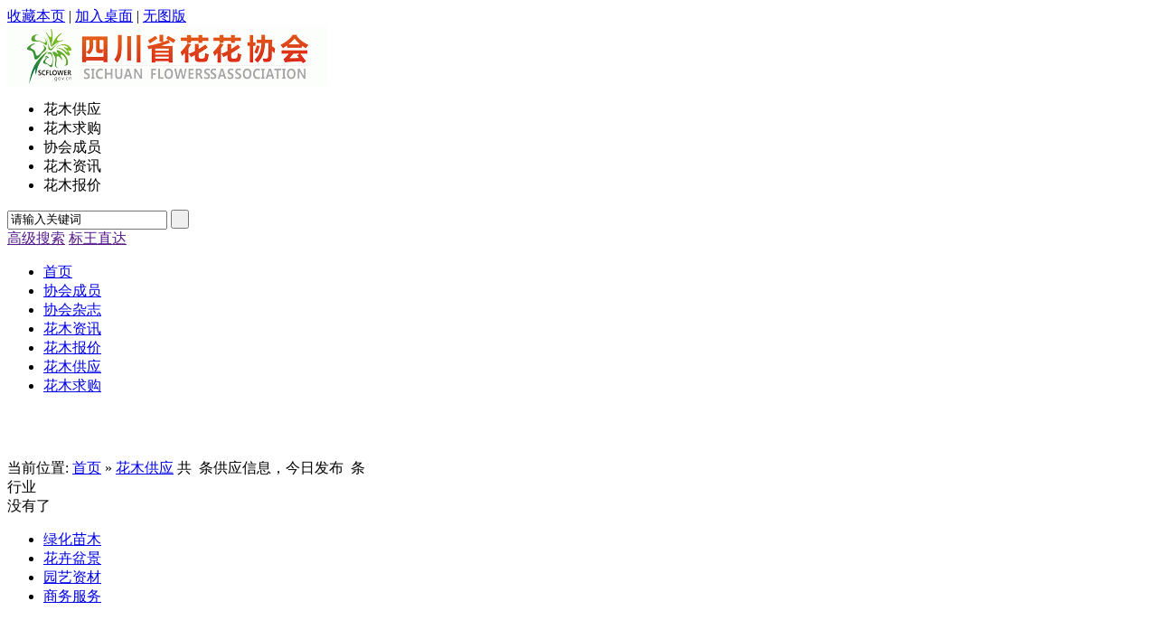

--- FILE ---
content_type: text/html;charset=UTF-8
request_url: http://www.ehm.cc/sell/
body_size: 63237
content:
<!DOCTYPE html PUBLIC "-//W3C//DTD XHTML 1.0 Transitional//EN" "http://www.w3.org/TR/xhtml1/DTD/xhtml1-transitional.dtd">
<html xmlns="http://www.w3.org/1999/xhtml">
<head>
<meta http-equiv="Content-Type" content="text/html;charset=UTF-8"/>
<title>花木供应_四川省花卉协会-E花木四川省花花协会</title>
<meta http-equiv="mobile-agent" content="format=xhtml; url=http://www.ehm.cc/mobile/sell/"> 
<meta http-equiv="mobile-agent" content="format=html5; url=http://www.ehm.cc/mobile/sell/">
<meta name="generator" content="www.scflower.gov.cn"/>
<link rel="shortcut icon" type="image/x-icon" href="http://www.ehm.cc/favicon.ico"/>
<link rel="bookmark" type="image/x-icon" href="http://www.ehm.cc/favicon.ico"/>
<link rel="canonical" href="http://www.ehm.cc/sell/"/>
<link rel="archives" title="四川省花卉协会-E花木四川省花花协会" href="http://www.ehm.cc/archiver/"/>
<link rel="stylesheet" type="text/css" href="http://www.ehm.cc/skin/xie/style.css"/>
<link rel="stylesheet" type="text/css" href="http://www.ehm.cc/skin/xie/sell.css"/><!--[if lte IE 6]>
<link rel="stylesheet" type="text/css" href="http://www.ehm.cc/skin/xie/ie6.css"/>
<![endif]-->
<script type="text/javascript">window.onerror=function(){return true;}</script><script type="text/javascript" src="http://www.ehm.cc/lang/zh-cn/lang.js"></script>
<script type="text/javascript" src="http://www.ehm.cc/file/script/config.js"></script>
<script type="text/javascript" src="http://www.ehm.cc/file/script/jquery.js"></script>
<script type="text/javascript" src="http://www.ehm.cc/file/script/common.js"></script>
<script type="text/javascript" src="http://www.ehm.cc/file/script/page.js"></script>
<script type="text/javascript" src="http://www.ehm.cc/file/script/qy.js"></script>
<script type="text/javascript">
var searchid = 5;
</script>
</head>
<body>
<div class="mm">
<div class="top">
<div class="top_div">
<div class="f_r" id="destoon_member"></div>
<div>
<script type="text/javascript">addFav('收藏本页');</script>
| <a href="http://www.ehm.cc/extend/shortcut.php" rel="nofollow">加入桌面</a>
 | <a href="http://www.ehm.cc/archiver/">无图版</a></div>
</div>
</div>
<div class="m head_s" id="destoon_space"></div>
<div class="m"><div id="search_tips" style="display:none;"></div></div>
<div class="m h_bg">
<div class="f_l logo"><a href="http://www.ehm.cc/"><img src="http://www.ehm.cc/file/upload/201902/12/19-29-24-92-1.gif" alt="四川省花卉协会-E花木四川省花花协会"/></a></div>
<script type="text/javascript">var searchid = 5;</script>
<div class="f_r">
<div class="ssw">
<form id="destoon_search" action="http://www.ehm.cc/sell/search.php" onsubmit="return Dsearch(1);">
<input type="hidden" name="moduleid" value="5" id="destoon_moduleid"/>
<input type="hidden" name="spread" value="0" id="destoon_spread"/>
<div class="f_l head_search">
<ul id="search_module">
<li class="head_search_on" onclick="qymbModule(5, this);"><span>花木供应</span></li><li onclick="qymbModule(6, this);"><span>花木求购</span></li><li onclick="qymbModule(4, this);"><span>协会成员</span></li><li onclick="qymbModule(21, this);"><span>花木资讯</span></li><li onclick="qymbModule(22, this);"><span>花木报价</span></li></ul>
<div>
<input name="kw" id="destoon_kw" type="text" class="search_i" value="请输入关键词" onfocus="if(this.value=='请输入关键词') this.value='';" onkeyup="STip(this.value);" autocomplete="off"/>
<input type="submit" value=" " class="search_s"/>
</div>
</div>
</form>
<div class="f_l head_search_adv">
<a href="" onclick="Dsearch_adv();return false;" class="head_search_adv_1">高级搜索</a>
<a href="" onclick="Dsearch_top();return false;" class="head_search_adv_2">标王直达</a>
</div>
</div>
</div>
</div>
<div class="a_w">
<div class="menu_b">
<div class="menu">
<ul><li><a href="http://www.ehm.cc/"><span>首页</span></a></li><li><a href="http://www.ehm.cc/company/"><span>协会成员</span></a></li><li><a href="http://www.ehm.cc/photo/"><span>协会杂志</span></a></li><li><a href="http://www.ehm.cc/news/"><span>花木资讯</span></a></li><li><a href="http://www.ehm.cc/invest/"><span>花木报价</span></a></li><li class="menuon"><a href="http://www.ehm.cc/sell/"><span>花木供应</span></a></li><li><a href="http://www.ehm.cc/buy/"><span>花木求购</span></a></li></ul>
</div>
</div>
</div>
<div class="m b10">&nbsp;</div>
<div class="m"></DIV>
<div class="m b10">&nbsp;</div>
<div class="m"></DIV>
<div class="m b10">&nbsp;</div><div class="m">
<div class="m_l_1 f_l">
<div class="qy_orange">
<div class="f_l qy_red_bg">
<div class="qy_pos"><span class="f_l">当前位置: <a href="http://www.ehm.cc/">首页</a>
&raquo; <a href="http://www.ehm.cc/sell/">花木供应</a>
</span><span class="f_r">共&nbsp;<b></b>&nbsp;条供应信息，今日发布&nbsp;<b></b>&nbsp;条</span></div>
<div class="qy_category w760">
<div class="qy_hy">行业</div>
<div class="qy_c_m" onClick="return dh('moreshow')" id="hy_more">没有了</div>
<ul>
<li><a href="http://www.ehm.cc/sell/list.php?catid=1">绿化苗木</a></li>
<li><a href="http://www.ehm.cc/sell/list.php?catid=20">花卉盆景</a></li>
<li><a href="http://www.ehm.cc/sell/list.php?catid=21">园艺资材</a></li>
<li><a href="http://www.ehm.cc/sell/list.php?catid=22">商务服务</a></li>
</ul>
</div>
</div>
</div>
<div class="b10">&nbsp;</div>
<div class="qy_navtab">
<ul><li class="qy_tabon"><a href="http://www.ehm.cc/sell/"><span>全部</span></a></li><li><a href="javascript:Go('http://www.ehm.cc/sell/index.php?typeid=0&catid=0');"><span>供应</span></a></li><li><a href="javascript:Go('http://www.ehm.cc/sell/index.php?typeid=1&catid=0');"><span>提供服务</span></a></li></ul>
</div>
<div class="left_box">
<form method="post">
<div class="sell_tip" id="sell_tip" style="display:none;" title="双击关闭" ondblclick="Dh(this.id);">
<div>
<p>您可以</p>
<input type="submit" value="对比选中" onclick="this.form.action='http://www.ehm.cc/sell/compare.php';" class="btn_1" onmouseover="this.className='btn_2'" onmouseout="this.className='btn_1'"/> 或 
<input type="submit" value="批量询价" onclick="this.form.action='http://www.ehm.cc/sell/inquiry.php';" class="btn_1" onmouseover="this.className='btn_2'" onmouseout="this.className='btn_1'"/>
</div>
</div>
<div class="img_tip" id="img_tip" style="display:none;">&nbsp;</div>
<div class="tool">
<table>
<tr height="30">
<td width="25" align="center" title="全选/反选">&nbsp;<input type="checkbox" onclick="checkall(this.form);"/></td>
<td>
<input type="submit" value="对比选中" onclick="this.form.action='http://www.ehm.cc/sell/compare.php';" class="btn_1" onmouseover="this.className='btn_2'" onmouseout="this.className='btn_1'"/>&nbsp;
<input type="submit" value="批量询价" onclick="this.form.action='http://www.ehm.cc/sell/inquiry.php';" class="btn_1" onmouseover="this.className='btn_2'" onmouseout="this.className='btn_1'"/>
</td>
<td align="right">
<script type="text/javascript">var sh = 'http://www.ehm.cc/sell/search.php?catid=0&typeid=99';</script>
<input type="checkbox" onclick="Go(sh+'&price=1');"/>标价&nbsp;
<input type="checkbox" onclick="Go(sh+'&thumb=1');"/>图片&nbsp;
<input type="checkbox" onclick="Go(sh+'&vip=1');"/>协会&nbsp;
<select onchange="Go(sh+'&day='+this.value)">
<option value="0">更新时间</option>
<option value="1">1天内</option>
<option value="3">3天内</option>
<option value="7">7天内</option>
<option value="15">15天内</option>
<option value="30">30天内</option>
</select>&nbsp;
<select onchange="Go(sh+'&order='+this.value)">
<option value="0">显示顺序</option>
<option value="2">价格由高到低</option>
<option value="3">价格由低到高</option>
<option value="4">协会级别由高到低</option>
<option value="5">协会级别由低到高</option>
<option value="6">供货量由高到低</option>
<option value="7">供货量由低到高</option>
<option value="8">起订量由高到低</option>
<option value="9">起订量由低到高</option>
</select>&nbsp;
<img src="http://www.ehm.cc/skin/xie/image/list_txt.gif" width="16" height="16" alt="文字列表" align="absmiddle" class="c_p" onclick="Go(sh+'&list=2');"/>&nbsp;
<img src="http://www.ehm.cc/skin/xie/image/list_img.gif" width="16" height="16" alt="图片列表" align="absmiddle" class="c_p" onclick="Go(sh+'&list=1');"/>&nbsp;
<img src="http://www.ehm.cc/skin/xie/image/list_mix_on.gif" width="16" height="16" alt="图文列表" align="absmiddle" class="c_p" onclick="Go(sh+'&list=0');"/>&nbsp;
</td>
</tr>
</table>
</div>
<div class="list" id="item_10962">
<table>
<tr align="center">
<td width="25">&nbsp;<input type="checkbox" id="check_10962" name="itemid[]" value="10962" onclick="sell_tip(this, 10962);"/> </td>
<td width="90"><div><a href="http://www.ehm.cc/sell/show.php?itemid=10962" target="_blank"><img src="http://www.ehm.cc/skin/xie/image/nopic.gif" width="80" height="80" alt="成都花叶常春藤双色杯现货" onmouseover="img_tip(this, this.src);" onmouseout="img_tip(this, '');"/></a></div></td>
<td width="10"> </td>
<td align="left">
<ul>
<li><a href="http://www.ehm.cc/sell/show.php?itemid=10962" target="_blank"><strong class="px14">成都花叶常春藤双色杯现货</strong></a></li>
<li class="f_gray"></li>
<li><span class="f_r px11">2025-09-11 18:35&nbsp;&nbsp;</span>[四川成都市]</li>
<li>
<span class="f_r f_gray">
<a href="http://www.ehm.cc/member/chat.php?touser=aimaite&mid=5&itemid=10962" target="_blank" rel="nofollow"><img src="http://www.ehm.cc/api/online.png.php?username=aimaite&mid=5&itemid=10962&style=0" title="点击交谈/留言" alt="" align="absmiddle" onerror="this.src=DTPath+'file/image/web-off.gif';"/></a>&nbsp;<a href="http://wpa.qq.com/msgrd?v=3&uin=564619402&site=qq&menu=yes" target="_blank" rel="nofollow"><img src="http://wpa.qq.com/pa?p=1:564619402:4" title="点击QQ交谈/留言" alt="" align="absmiddle" onerror="this.src=DTPath+'file/image/qq-off.gif';" onload="if(this.width==77){this.src=DTPath+'file/image/qq-off.gif';}else if(this.width==23){this.src=DTPath+'file/image/qq.gif';}"/></a>&nbsp;</span>
<img src="http://www.ehm.cc/skin/xie/image/vip_7.gif" alt="协会" title="协会:7级" align="absmiddle"/> <a href="http://www.ehm.cc/index.php?homepage=aimaite" target="_blank">成都艾迈特园林绿化工程有限公司</a>&nbsp;
<span class="f_gray">
<span class="f_green">[已核实]</span></span>
</li>
</ul>
</td>
<td width="10"> </td>
<td width="100"> 
<span class="f_gray">面议</span><br/>
<img src="http://www.ehm.cc/skin/xie/image/inquiry.gif" alt="询价" class="iq_btn" onclick="Go('http://www.ehm.cc/sell/inquiry.php?itemid=10962');"/>
</td>
</tr>
</table>
</div>
<div class="list" id="item_10959">
<table>
<tr align="center">
<td width="25">&nbsp;<input type="checkbox" id="check_10959" name="itemid[]" value="10959" onclick="sell_tip(this, 10959);"/> </td>
<td width="90"><div><a href="http://www.ehm.cc/sell/show.php?itemid=10959" target="_blank"><img src="http://www.ehm.cc/skin/xie/image/nopic.gif" width="80" height="80" alt="紫色三角梅" onmouseover="img_tip(this, this.src);" onmouseout="img_tip(this, '');"/></a></div></td>
<td width="10"> </td>
<td align="left">
<ul>
<li><a href="http://www.ehm.cc/sell/show.php?itemid=10959" target="_blank"><strong class="px14">紫色三角梅</strong></a></li>
<li class="f_gray"></li>
<li><span class="f_r px11">2025-09-11 18:35&nbsp;&nbsp;</span>[四川成都市]</li>
<li>
<span class="f_r f_gray">
<a href="http://www.ehm.cc/member/chat.php?touser=aimaite&mid=5&itemid=10959" target="_blank" rel="nofollow"><img src="http://www.ehm.cc/api/online.png.php?username=aimaite&mid=5&itemid=10959&style=0" title="点击交谈/留言" alt="" align="absmiddle" onerror="this.src=DTPath+'file/image/web-off.gif';"/></a>&nbsp;<a href="http://wpa.qq.com/msgrd?v=3&uin=564619402&site=qq&menu=yes" target="_blank" rel="nofollow"><img src="http://wpa.qq.com/pa?p=1:564619402:4" title="点击QQ交谈/留言" alt="" align="absmiddle" onerror="this.src=DTPath+'file/image/qq-off.gif';" onload="if(this.width==77){this.src=DTPath+'file/image/qq-off.gif';}else if(this.width==23){this.src=DTPath+'file/image/qq.gif';}"/></a>&nbsp;</span>
<img src="http://www.ehm.cc/skin/xie/image/vip_7.gif" alt="协会" title="协会:7级" align="absmiddle"/> <a href="http://www.ehm.cc/index.php?homepage=aimaite" target="_blank">成都艾迈特园林绿化工程有限公司</a>&nbsp;
<span class="f_gray">
<span class="f_green">[已核实]</span></span>
</li>
</ul>
</td>
<td width="10"> </td>
<td width="100"> 
<span class="f_gray">面议</span><br/>
<img src="http://www.ehm.cc/skin/xie/image/inquiry.gif" alt="询价" class="iq_btn" onclick="Go('http://www.ehm.cc/sell/inquiry.php?itemid=10959');"/>
</td>
</tr>
</table>
</div>
<div class="list" id="item_10960">
<table>
<tr align="center">
<td width="25">&nbsp;<input type="checkbox" id="check_10960" name="itemid[]" value="10960" onclick="sell_tip(this, 10960);"/> </td>
<td width="90"><div><a href="http://www.ehm.cc/sell/show.php?itemid=10960" target="_blank"><img src="http://www.ehm.cc/skin/xie/image/nopic.gif" width="80" height="80" alt="三角梅藤条（红花藤条、紫花藤条）" onmouseover="img_tip(this, this.src);" onmouseout="img_tip(this, '');"/></a></div></td>
<td width="10"> </td>
<td align="left">
<ul>
<li><a href="http://www.ehm.cc/sell/show.php?itemid=10960" target="_blank"><strong class="px14">三角梅藤条（红花藤条、紫花藤条）</strong></a></li>
<li class="f_gray"></li>
<li><span class="f_r px11">2025-09-11 18:35&nbsp;&nbsp;</span>[四川成都市]</li>
<li>
<span class="f_r f_gray">
<a href="http://www.ehm.cc/member/chat.php?touser=aimaite&mid=5&itemid=10960" target="_blank" rel="nofollow"><img src="http://www.ehm.cc/api/online.png.php?username=aimaite&mid=5&itemid=10960&style=0" title="点击交谈/留言" alt="" align="absmiddle" onerror="this.src=DTPath+'file/image/web-off.gif';"/></a>&nbsp;<a href="http://wpa.qq.com/msgrd?v=3&uin=564619402&site=qq&menu=yes" target="_blank" rel="nofollow"><img src="http://wpa.qq.com/pa?p=1:564619402:4" title="点击QQ交谈/留言" alt="" align="absmiddle" onerror="this.src=DTPath+'file/image/qq-off.gif';" onload="if(this.width==77){this.src=DTPath+'file/image/qq-off.gif';}else if(this.width==23){this.src=DTPath+'file/image/qq.gif';}"/></a>&nbsp;</span>
<img src="http://www.ehm.cc/skin/xie/image/vip_7.gif" alt="协会" title="协会:7级" align="absmiddle"/> <a href="http://www.ehm.cc/index.php?homepage=aimaite" target="_blank">成都艾迈特园林绿化工程有限公司</a>&nbsp;
<span class="f_gray">
<span class="f_green">[已核实]</span></span>
</li>
</ul>
</td>
<td width="10"> </td>
<td width="100"> 
<span class="f_gray">面议</span><br/>
<img src="http://www.ehm.cc/skin/xie/image/inquiry.gif" alt="询价" class="iq_btn" onclick="Go('http://www.ehm.cc/sell/inquiry.php?itemid=10960');"/>
</td>
</tr>
</table>
</div>
<div class="list" id="item_10961">
<table>
<tr align="center">
<td width="25">&nbsp;<input type="checkbox" id="check_10961" name="itemid[]" value="10961" onclick="sell_tip(this, 10961);"/> </td>
<td width="90"><div><a href="http://www.ehm.cc/sell/show.php?itemid=10961" target="_blank"><img src="http://www.ehm.cc/skin/xie/image/nopic.gif" width="80" height="80" alt="四川泸县梅氏花木—蓝花楹、熟货蓝花楹、四川蓝花楹" onmouseover="img_tip(this, this.src);" onmouseout="img_tip(this, '');"/></a></div></td>
<td width="10"> </td>
<td align="left">
<ul>
<li><a href="http://www.ehm.cc/sell/show.php?itemid=10961" target="_blank"><strong class="px14">四川泸县梅氏花木—蓝花楹、熟货蓝花楹、四川蓝花楹</strong></a></li>
<li class="f_gray"></li>
<li><span class="f_r px11">2025-09-11 18:35&nbsp;&nbsp;</span>[四川成都市]</li>
<li>
<span class="f_r f_gray">
<a href="http://www.ehm.cc/member/chat.php?touser=aimaite&mid=5&itemid=10961" target="_blank" rel="nofollow"><img src="http://www.ehm.cc/api/online.png.php?username=aimaite&mid=5&itemid=10961&style=0" title="点击交谈/留言" alt="" align="absmiddle" onerror="this.src=DTPath+'file/image/web-off.gif';"/></a>&nbsp;<a href="http://wpa.qq.com/msgrd?v=3&uin=564619402&site=qq&menu=yes" target="_blank" rel="nofollow"><img src="http://wpa.qq.com/pa?p=1:564619402:4" title="点击QQ交谈/留言" alt="" align="absmiddle" onerror="this.src=DTPath+'file/image/qq-off.gif';" onload="if(this.width==77){this.src=DTPath+'file/image/qq-off.gif';}else if(this.width==23){this.src=DTPath+'file/image/qq.gif';}"/></a>&nbsp;</span>
<img src="http://www.ehm.cc/skin/xie/image/vip_7.gif" alt="协会" title="协会:7级" align="absmiddle"/> <a href="http://www.ehm.cc/index.php?homepage=aimaite" target="_blank">成都艾迈特园林绿化工程有限公司</a>&nbsp;
<span class="f_gray">
<span class="f_green">[已核实]</span></span>
</li>
</ul>
</td>
<td width="10"> </td>
<td width="100"> 
<span class="f_gray">面议</span><br/>
<img src="http://www.ehm.cc/skin/xie/image/inquiry.gif" alt="询价" class="iq_btn" onclick="Go('http://www.ehm.cc/sell/inquiry.php?itemid=10961');"/>
</td>
</tr>
</table>
</div>
<div class="list" id="item_10956">
<table>
<tr align="center">
<td width="25">&nbsp;<input type="checkbox" id="check_10956" name="itemid[]" value="10956" onclick="sell_tip(this, 10956);"/> </td>
<td width="90"><div><a href="http://www.ehm.cc/sell/show.php?itemid=10956" target="_blank"><img src="http://www.ehm.cc/skin/xie/image/nopic.gif" width="80" height="80" alt="紫荆巴杆红  巴杆红紫荆丛生笼子，单杆条子" onmouseover="img_tip(this, this.src);" onmouseout="img_tip(this, '');"/></a></div></td>
<td width="10"> </td>
<td align="left">
<ul>
<li><a href="http://www.ehm.cc/sell/show.php?itemid=10956" target="_blank"><strong class="px14">紫荆巴杆红  巴杆红紫荆丛生笼子，单杆条子</strong></a></li>
<li class="f_gray"></li>
<li><span class="f_r px11">2025-09-11 18:35&nbsp;&nbsp;</span>[四川成都市]</li>
<li>
<span class="f_r f_gray">
<a href="http://www.ehm.cc/member/chat.php?touser=aimaite&mid=5&itemid=10956" target="_blank" rel="nofollow"><img src="http://www.ehm.cc/api/online.png.php?username=aimaite&mid=5&itemid=10956&style=0" title="点击交谈/留言" alt="" align="absmiddle" onerror="this.src=DTPath+'file/image/web-off.gif';"/></a>&nbsp;<a href="http://wpa.qq.com/msgrd?v=3&uin=564619402&site=qq&menu=yes" target="_blank" rel="nofollow"><img src="http://wpa.qq.com/pa?p=1:564619402:4" title="点击QQ交谈/留言" alt="" align="absmiddle" onerror="this.src=DTPath+'file/image/qq-off.gif';" onload="if(this.width==77){this.src=DTPath+'file/image/qq-off.gif';}else if(this.width==23){this.src=DTPath+'file/image/qq.gif';}"/></a>&nbsp;</span>
<img src="http://www.ehm.cc/skin/xie/image/vip_7.gif" alt="协会" title="协会:7级" align="absmiddle"/> <a href="http://www.ehm.cc/index.php?homepage=aimaite" target="_blank">成都艾迈特园林绿化工程有限公司</a>&nbsp;
<span class="f_gray">
<span class="f_green">[已核实]</span></span>
</li>
</ul>
</td>
<td width="10"> </td>
<td width="100"> 
<span class="f_gray">面议</span><br/>
<img src="http://www.ehm.cc/skin/xie/image/inquiry.gif" alt="询价" class="iq_btn" onclick="Go('http://www.ehm.cc/sell/inquiry.php?itemid=10956');"/>
</td>
</tr>
</table>
</div>
<div class="list" id="item_10957">
<table>
<tr align="center">
<td width="25">&nbsp;<input type="checkbox" id="check_10957" name="itemid[]" value="10957" onclick="sell_tip(this, 10957);"/> </td>
<td width="90"><div><a href="http://www.ehm.cc/sell/show.php?itemid=10957" target="_blank"><img src="http://www.ehm.cc/skin/xie/image/nopic.gif" width="80" height="80" alt="大花绣球无尽夏双色杯自产自销基地" onmouseover="img_tip(this, this.src);" onmouseout="img_tip(this, '');"/></a></div></td>
<td width="10"> </td>
<td align="left">
<ul>
<li><a href="http://www.ehm.cc/sell/show.php?itemid=10957" target="_blank"><strong class="px14">大花绣球无尽夏双色杯自产自销基地</strong></a></li>
<li class="f_gray"></li>
<li><span class="f_r px11">2025-09-11 18:35&nbsp;&nbsp;</span>[四川成都市]</li>
<li>
<span class="f_r f_gray">
<a href="http://www.ehm.cc/member/chat.php?touser=aimaite&mid=5&itemid=10957" target="_blank" rel="nofollow"><img src="http://www.ehm.cc/api/online.png.php?username=aimaite&mid=5&itemid=10957&style=0" title="点击交谈/留言" alt="" align="absmiddle" onerror="this.src=DTPath+'file/image/web-off.gif';"/></a>&nbsp;<a href="http://wpa.qq.com/msgrd?v=3&uin=564619402&site=qq&menu=yes" target="_blank" rel="nofollow"><img src="http://wpa.qq.com/pa?p=1:564619402:4" title="点击QQ交谈/留言" alt="" align="absmiddle" onerror="this.src=DTPath+'file/image/qq-off.gif';" onload="if(this.width==77){this.src=DTPath+'file/image/qq-off.gif';}else if(this.width==23){this.src=DTPath+'file/image/qq.gif';}"/></a>&nbsp;</span>
<img src="http://www.ehm.cc/skin/xie/image/vip_7.gif" alt="协会" title="协会:7级" align="absmiddle"/> <a href="http://www.ehm.cc/index.php?homepage=aimaite" target="_blank">成都艾迈特园林绿化工程有限公司</a>&nbsp;
<span class="f_gray">
<span class="f_green">[已核实]</span></span>
</li>
</ul>
</td>
<td width="10"> </td>
<td width="100"> 
<span class="f_gray">面议</span><br/>
<img src="http://www.ehm.cc/skin/xie/image/inquiry.gif" alt="询价" class="iq_btn" onclick="Go('http://www.ehm.cc/sell/inquiry.php?itemid=10957');"/>
</td>
</tr>
</table>
</div>
<div class="list" id="item_10958">
<table>
<tr align="center">
<td width="25">&nbsp;<input type="checkbox" id="check_10958" name="itemid[]" value="10958" onclick="sell_tip(this, 10958);"/> </td>
<td width="90"><div><a href="http://www.ehm.cc/sell/show.php?itemid=10958" target="_blank"><img src="http://www.ehm.cc/skin/xie/image/nopic.gif" width="80" height="80" alt="出售高档景观大树:中东海枣" onmouseover="img_tip(this, this.src);" onmouseout="img_tip(this, '');"/></a></div></td>
<td width="10"> </td>
<td align="left">
<ul>
<li><a href="http://www.ehm.cc/sell/show.php?itemid=10958" target="_blank"><strong class="px14">出售高档景观大树:中东海枣</strong></a></li>
<li class="f_gray"></li>
<li><span class="f_r px11">2025-09-11 18:35&nbsp;&nbsp;</span>[四川成都市]</li>
<li>
<span class="f_r f_gray">
<a href="http://www.ehm.cc/member/chat.php?touser=aimaite&mid=5&itemid=10958" target="_blank" rel="nofollow"><img src="http://www.ehm.cc/api/online.png.php?username=aimaite&mid=5&itemid=10958&style=0" title="点击交谈/留言" alt="" align="absmiddle" onerror="this.src=DTPath+'file/image/web-off.gif';"/></a>&nbsp;<a href="http://wpa.qq.com/msgrd?v=3&uin=564619402&site=qq&menu=yes" target="_blank" rel="nofollow"><img src="http://wpa.qq.com/pa?p=1:564619402:4" title="点击QQ交谈/留言" alt="" align="absmiddle" onerror="this.src=DTPath+'file/image/qq-off.gif';" onload="if(this.width==77){this.src=DTPath+'file/image/qq-off.gif';}else if(this.width==23){this.src=DTPath+'file/image/qq.gif';}"/></a>&nbsp;</span>
<img src="http://www.ehm.cc/skin/xie/image/vip_7.gif" alt="协会" title="协会:7级" align="absmiddle"/> <a href="http://www.ehm.cc/index.php?homepage=aimaite" target="_blank">成都艾迈特园林绿化工程有限公司</a>&nbsp;
<span class="f_gray">
<span class="f_green">[已核实]</span></span>
</li>
</ul>
</td>
<td width="10"> </td>
<td width="100"> 
<span class="f_gray">面议</span><br/>
<img src="http://www.ehm.cc/skin/xie/image/inquiry.gif" alt="询价" class="iq_btn" onclick="Go('http://www.ehm.cc/sell/inquiry.php?itemid=10958');"/>
</td>
</tr>
</table>
</div>
<div class="list" id="item_10952">
<table>
<tr align="center">
<td width="25">&nbsp;<input type="checkbox" id="check_10952" name="itemid[]" value="10952" onclick="sell_tip(this, 10952);"/> </td>
<td width="90"><div><a href="http://www.ehm.cc/sell/show.php?itemid=10952" target="_blank"><img src="http://www.ehm.cc/skin/xie/image/nopic.gif" width="80" height="80" alt="成都八仙花基地 四川八仙花图片/成都八仙花基地 四川八仙花报价" onmouseover="img_tip(this, this.src);" onmouseout="img_tip(this, '');"/></a></div></td>
<td width="10"> </td>
<td align="left">
<ul>
<li><a href="http://www.ehm.cc/sell/show.php?itemid=10952" target="_blank"><strong class="px14">成都八仙花基地 四川八仙花图片/成都八仙花基地 四川八仙花报价</strong></a></li>
<li class="f_gray"></li>
<li><span class="f_r px11">2025-09-11 18:35&nbsp;&nbsp;</span>[四川成都市]</li>
<li>
<span class="f_r f_gray">
<a href="http://www.ehm.cc/member/chat.php?touser=aimaite&mid=5&itemid=10952" target="_blank" rel="nofollow"><img src="http://www.ehm.cc/api/online.png.php?username=aimaite&mid=5&itemid=10952&style=0" title="点击交谈/留言" alt="" align="absmiddle" onerror="this.src=DTPath+'file/image/web-off.gif';"/></a>&nbsp;<a href="http://wpa.qq.com/msgrd?v=3&uin=564619402&site=qq&menu=yes" target="_blank" rel="nofollow"><img src="http://wpa.qq.com/pa?p=1:564619402:4" title="点击QQ交谈/留言" alt="" align="absmiddle" onerror="this.src=DTPath+'file/image/qq-off.gif';" onload="if(this.width==77){this.src=DTPath+'file/image/qq-off.gif';}else if(this.width==23){this.src=DTPath+'file/image/qq.gif';}"/></a>&nbsp;</span>
<img src="http://www.ehm.cc/skin/xie/image/vip_7.gif" alt="协会" title="协会:7级" align="absmiddle"/> <a href="http://www.ehm.cc/index.php?homepage=aimaite" target="_blank">成都艾迈特园林绿化工程有限公司</a>&nbsp;
<span class="f_gray">
<span class="f_green">[已核实]</span></span>
</li>
</ul>
</td>
<td width="10"> </td>
<td width="100"> 
<span class="f_gray">面议</span><br/>
<img src="http://www.ehm.cc/skin/xie/image/inquiry.gif" alt="询价" class="iq_btn" onclick="Go('http://www.ehm.cc/sell/inquiry.php?itemid=10952');"/>
</td>
</tr>
</table>
</div>
<div class="list" id="item_10953">
<table>
<tr align="center">
<td width="25">&nbsp;<input type="checkbox" id="check_10953" name="itemid[]" value="10953" onclick="sell_tip(this, 10953);"/> </td>
<td width="90"><div><a href="http://www.ehm.cc/sell/show.php?itemid=10953" target="_blank"><img src="http://www.ehm.cc/skin/xie/image/nopic.gif" width="80" height="80" alt="乐山市 草坪基地 优质台湾草" onmouseover="img_tip(this, this.src);" onmouseout="img_tip(this, '');"/></a></div></td>
<td width="10"> </td>
<td align="left">
<ul>
<li><a href="http://www.ehm.cc/sell/show.php?itemid=10953" target="_blank"><strong class="px14">乐山市 草坪基地 优质台湾草</strong></a></li>
<li class="f_gray"></li>
<li><span class="f_r px11">2025-09-11 18:35&nbsp;&nbsp;</span>[四川成都市]</li>
<li>
<span class="f_r f_gray">
<a href="http://www.ehm.cc/member/chat.php?touser=aimaite&mid=5&itemid=10953" target="_blank" rel="nofollow"><img src="http://www.ehm.cc/api/online.png.php?username=aimaite&mid=5&itemid=10953&style=0" title="点击交谈/留言" alt="" align="absmiddle" onerror="this.src=DTPath+'file/image/web-off.gif';"/></a>&nbsp;<a href="http://wpa.qq.com/msgrd?v=3&uin=564619402&site=qq&menu=yes" target="_blank" rel="nofollow"><img src="http://wpa.qq.com/pa?p=1:564619402:4" title="点击QQ交谈/留言" alt="" align="absmiddle" onerror="this.src=DTPath+'file/image/qq-off.gif';" onload="if(this.width==77){this.src=DTPath+'file/image/qq-off.gif';}else if(this.width==23){this.src=DTPath+'file/image/qq.gif';}"/></a>&nbsp;</span>
<img src="http://www.ehm.cc/skin/xie/image/vip_7.gif" alt="协会" title="协会:7级" align="absmiddle"/> <a href="http://www.ehm.cc/index.php?homepage=aimaite" target="_blank">成都艾迈特园林绿化工程有限公司</a>&nbsp;
<span class="f_gray">
<span class="f_green">[已核实]</span></span>
</li>
</ul>
</td>
<td width="10"> </td>
<td width="100"> 
<span class="f_gray">面议</span><br/>
<img src="http://www.ehm.cc/skin/xie/image/inquiry.gif" alt="询价" class="iq_btn" onclick="Go('http://www.ehm.cc/sell/inquiry.php?itemid=10953');"/>
</td>
</tr>
</table>
</div>
<div class="list" id="item_10954">
<table>
<tr align="center">
<td width="25">&nbsp;<input type="checkbox" id="check_10954" name="itemid[]" value="10954" onclick="sell_tip(this, 10954);"/> </td>
<td width="90"><div><a href="http://www.ehm.cc/sell/show.php?itemid=10954" target="_blank"><img src="http://www.ehm.cc/skin/xie/image/nopic.gif" width="80" height="80" alt="丛生香樟树 独杆香樟树规格*基地直发" onmouseover="img_tip(this, this.src);" onmouseout="img_tip(this, '');"/></a></div></td>
<td width="10"> </td>
<td align="left">
<ul>
<li><a href="http://www.ehm.cc/sell/show.php?itemid=10954" target="_blank"><strong class="px14">丛生香樟树 独杆香樟树规格*基地直发</strong></a></li>
<li class="f_gray"></li>
<li><span class="f_r px11">2025-09-11 18:35&nbsp;&nbsp;</span>[四川成都市]</li>
<li>
<span class="f_r f_gray">
<a href="http://www.ehm.cc/member/chat.php?touser=aimaite&mid=5&itemid=10954" target="_blank" rel="nofollow"><img src="http://www.ehm.cc/api/online.png.php?username=aimaite&mid=5&itemid=10954&style=0" title="点击交谈/留言" alt="" align="absmiddle" onerror="this.src=DTPath+'file/image/web-off.gif';"/></a>&nbsp;<a href="http://wpa.qq.com/msgrd?v=3&uin=564619402&site=qq&menu=yes" target="_blank" rel="nofollow"><img src="http://wpa.qq.com/pa?p=1:564619402:4" title="点击QQ交谈/留言" alt="" align="absmiddle" onerror="this.src=DTPath+'file/image/qq-off.gif';" onload="if(this.width==77){this.src=DTPath+'file/image/qq-off.gif';}else if(this.width==23){this.src=DTPath+'file/image/qq.gif';}"/></a>&nbsp;</span>
<img src="http://www.ehm.cc/skin/xie/image/vip_7.gif" alt="协会" title="协会:7级" align="absmiddle"/> <a href="http://www.ehm.cc/index.php?homepage=aimaite" target="_blank">成都艾迈特园林绿化工程有限公司</a>&nbsp;
<span class="f_gray">
<span class="f_green">[已核实]</span></span>
</li>
</ul>
</td>
<td width="10"> </td>
<td width="100"> 
<span class="f_gray">面议</span><br/>
<img src="http://www.ehm.cc/skin/xie/image/inquiry.gif" alt="询价" class="iq_btn" onclick="Go('http://www.ehm.cc/sell/inquiry.php?itemid=10954');"/>
</td>
</tr>
</table>
</div>
<div class="list" id="item_10955">
<table>
<tr align="center">
<td width="25">&nbsp;<input type="checkbox" id="check_10955" name="itemid[]" value="10955" onclick="sell_tip(this, 10955);"/> </td>
<td width="90"><div><a href="http://www.ehm.cc/sell/show.php?itemid=10955" target="_blank"><img src="http://www.ehm.cc/skin/xie/image/nopic.gif" width="80" height="80" alt="红豆杉" onmouseover="img_tip(this, this.src);" onmouseout="img_tip(this, '');"/></a></div></td>
<td width="10"> </td>
<td align="left">
<ul>
<li><a href="http://www.ehm.cc/sell/show.php?itemid=10955" target="_blank"><strong class="px14">红豆杉</strong></a></li>
<li class="f_gray"></li>
<li><span class="f_r px11">2025-09-11 18:35&nbsp;&nbsp;</span>[四川成都市]</li>
<li>
<span class="f_r f_gray">
<a href="http://www.ehm.cc/member/chat.php?touser=aimaite&mid=5&itemid=10955" target="_blank" rel="nofollow"><img src="http://www.ehm.cc/api/online.png.php?username=aimaite&mid=5&itemid=10955&style=0" title="点击交谈/留言" alt="" align="absmiddle" onerror="this.src=DTPath+'file/image/web-off.gif';"/></a>&nbsp;<a href="http://wpa.qq.com/msgrd?v=3&uin=564619402&site=qq&menu=yes" target="_blank" rel="nofollow"><img src="http://wpa.qq.com/pa?p=1:564619402:4" title="点击QQ交谈/留言" alt="" align="absmiddle" onerror="this.src=DTPath+'file/image/qq-off.gif';" onload="if(this.width==77){this.src=DTPath+'file/image/qq-off.gif';}else if(this.width==23){this.src=DTPath+'file/image/qq.gif';}"/></a>&nbsp;</span>
<img src="http://www.ehm.cc/skin/xie/image/vip_7.gif" alt="协会" title="协会:7级" align="absmiddle"/> <a href="http://www.ehm.cc/index.php?homepage=aimaite" target="_blank">成都艾迈特园林绿化工程有限公司</a>&nbsp;
<span class="f_gray">
<span class="f_green">[已核实]</span></span>
</li>
</ul>
</td>
<td width="10"> </td>
<td width="100"> 
<span class="f_gray">面议</span><br/>
<img src="http://www.ehm.cc/skin/xie/image/inquiry.gif" alt="询价" class="iq_btn" onclick="Go('http://www.ehm.cc/sell/inquiry.php?itemid=10955');"/>
</td>
</tr>
</table>
</div>
<div class="list" id="item_10949">
<table>
<tr align="center">
<td width="25">&nbsp;<input type="checkbox" id="check_10949" name="itemid[]" value="10949" onclick="sell_tip(this, 10949);"/> </td>
<td width="90"><div><a href="http://www.ehm.cc/sell/show.php?itemid=10949" target="_blank"><img src="http://www.ehm.cc/skin/xie/image/nopic.gif" width="80" height="80" alt="红花继木 银边草 鸭脚木 金丝桃 万年青" onmouseover="img_tip(this, this.src);" onmouseout="img_tip(this, '');"/></a></div></td>
<td width="10"> </td>
<td align="left">
<ul>
<li><a href="http://www.ehm.cc/sell/show.php?itemid=10949" target="_blank"><strong class="px14">红花继木 银边草 鸭脚木 金丝桃 万年青</strong></a></li>
<li class="f_gray"></li>
<li><span class="f_r px11">2025-09-11 18:35&nbsp;&nbsp;</span>[四川成都市]</li>
<li>
<span class="f_r f_gray">
<a href="http://www.ehm.cc/member/chat.php?touser=aimaite&mid=5&itemid=10949" target="_blank" rel="nofollow"><img src="http://www.ehm.cc/api/online.png.php?username=aimaite&mid=5&itemid=10949&style=0" title="点击交谈/留言" alt="" align="absmiddle" onerror="this.src=DTPath+'file/image/web-off.gif';"/></a>&nbsp;<a href="http://wpa.qq.com/msgrd?v=3&uin=564619402&site=qq&menu=yes" target="_blank" rel="nofollow"><img src="http://wpa.qq.com/pa?p=1:564619402:4" title="点击QQ交谈/留言" alt="" align="absmiddle" onerror="this.src=DTPath+'file/image/qq-off.gif';" onload="if(this.width==77){this.src=DTPath+'file/image/qq-off.gif';}else if(this.width==23){this.src=DTPath+'file/image/qq.gif';}"/></a>&nbsp;</span>
<img src="http://www.ehm.cc/skin/xie/image/vip_7.gif" alt="协会" title="协会:7级" align="absmiddle"/> <a href="http://www.ehm.cc/index.php?homepage=aimaite" target="_blank">成都艾迈特园林绿化工程有限公司</a>&nbsp;
<span class="f_gray">
<span class="f_green">[已核实]</span></span>
</li>
</ul>
</td>
<td width="10"> </td>
<td width="100"> 
<span class="f_gray">面议</span><br/>
<img src="http://www.ehm.cc/skin/xie/image/inquiry.gif" alt="询价" class="iq_btn" onclick="Go('http://www.ehm.cc/sell/inquiry.php?itemid=10949');"/>
</td>
</tr>
</table>
</div>
<div class="list" id="item_10950">
<table>
<tr align="center">
<td width="25">&nbsp;<input type="checkbox" id="check_10950" name="itemid[]" value="10950" onclick="sell_tip(this, 10950);"/> </td>
<td width="90"><div><a href="http://www.ehm.cc/sell/show.php?itemid=10950" target="_blank"><img src="http://www.ehm.cc/skin/xie/image/nopic.gif" width="80" height="80" alt="本人长期各种提供绿化树，风景树需要的联系" onmouseover="img_tip(this, this.src);" onmouseout="img_tip(this, '');"/></a></div></td>
<td width="10"> </td>
<td align="left">
<ul>
<li><a href="http://www.ehm.cc/sell/show.php?itemid=10950" target="_blank"><strong class="px14">本人长期各种提供绿化树，风景树需要的联系</strong></a></li>
<li class="f_gray"></li>
<li><span class="f_r px11">2025-09-11 18:35&nbsp;&nbsp;</span>[四川成都市]</li>
<li>
<span class="f_r f_gray">
<a href="http://www.ehm.cc/member/chat.php?touser=aimaite&mid=5&itemid=10950" target="_blank" rel="nofollow"><img src="http://www.ehm.cc/api/online.png.php?username=aimaite&mid=5&itemid=10950&style=0" title="点击交谈/留言" alt="" align="absmiddle" onerror="this.src=DTPath+'file/image/web-off.gif';"/></a>&nbsp;<a href="http://wpa.qq.com/msgrd?v=3&uin=564619402&site=qq&menu=yes" target="_blank" rel="nofollow"><img src="http://wpa.qq.com/pa?p=1:564619402:4" title="点击QQ交谈/留言" alt="" align="absmiddle" onerror="this.src=DTPath+'file/image/qq-off.gif';" onload="if(this.width==77){this.src=DTPath+'file/image/qq-off.gif';}else if(this.width==23){this.src=DTPath+'file/image/qq.gif';}"/></a>&nbsp;</span>
<img src="http://www.ehm.cc/skin/xie/image/vip_7.gif" alt="协会" title="协会:7级" align="absmiddle"/> <a href="http://www.ehm.cc/index.php?homepage=aimaite" target="_blank">成都艾迈特园林绿化工程有限公司</a>&nbsp;
<span class="f_gray">
<span class="f_green">[已核实]</span></span>
</li>
</ul>
</td>
<td width="10"> </td>
<td width="100"> 
<span class="f_gray">面议</span><br/>
<img src="http://www.ehm.cc/skin/xie/image/inquiry.gif" alt="询价" class="iq_btn" onclick="Go('http://www.ehm.cc/sell/inquiry.php?itemid=10950');"/>
</td>
</tr>
</table>
</div>
<div class="list" id="item_10951">
<table>
<tr align="center">
<td width="25">&nbsp;<input type="checkbox" id="check_10951" name="itemid[]" value="10951" onclick="sell_tip(this, 10951);"/> </td>
<td width="90"><div><a href="http://www.ehm.cc/sell/show.php?itemid=10951" target="_blank"><img src="http://www.ehm.cc/skin/xie/image/nopic.gif" width="80" height="80" alt="麦冬草麦冬苗园林绿化草坪药材种苗麦冬草四川细叶麦冬" onmouseover="img_tip(this, this.src);" onmouseout="img_tip(this, '');"/></a></div></td>
<td width="10"> </td>
<td align="left">
<ul>
<li><a href="http://www.ehm.cc/sell/show.php?itemid=10951" target="_blank"><strong class="px14">麦冬草麦冬苗园林绿化草坪药材种苗麦冬草四川细叶麦冬</strong></a></li>
<li class="f_gray"></li>
<li><span class="f_r px11">2025-09-11 18:35&nbsp;&nbsp;</span>[四川成都市]</li>
<li>
<span class="f_r f_gray">
<a href="http://www.ehm.cc/member/chat.php?touser=aimaite&mid=5&itemid=10951" target="_blank" rel="nofollow"><img src="http://www.ehm.cc/api/online.png.php?username=aimaite&mid=5&itemid=10951&style=0" title="点击交谈/留言" alt="" align="absmiddle" onerror="this.src=DTPath+'file/image/web-off.gif';"/></a>&nbsp;<a href="http://wpa.qq.com/msgrd?v=3&uin=564619402&site=qq&menu=yes" target="_blank" rel="nofollow"><img src="http://wpa.qq.com/pa?p=1:564619402:4" title="点击QQ交谈/留言" alt="" align="absmiddle" onerror="this.src=DTPath+'file/image/qq-off.gif';" onload="if(this.width==77){this.src=DTPath+'file/image/qq-off.gif';}else if(this.width==23){this.src=DTPath+'file/image/qq.gif';}"/></a>&nbsp;</span>
<img src="http://www.ehm.cc/skin/xie/image/vip_7.gif" alt="协会" title="协会:7级" align="absmiddle"/> <a href="http://www.ehm.cc/index.php?homepage=aimaite" target="_blank">成都艾迈特园林绿化工程有限公司</a>&nbsp;
<span class="f_gray">
<span class="f_green">[已核实]</span></span>
</li>
</ul>
</td>
<td width="10"> </td>
<td width="100"> 
<span class="f_gray">面议</span><br/>
<img src="http://www.ehm.cc/skin/xie/image/inquiry.gif" alt="询价" class="iq_btn" onclick="Go('http://www.ehm.cc/sell/inquiry.php?itemid=10951');"/>
</td>
</tr>
</table>
</div>
<div class="list" id="item_10947">
<table>
<tr align="center">
<td width="25">&nbsp;<input type="checkbox" id="check_10947" name="itemid[]" value="10947" onclick="sell_tip(this, 10947);"/> </td>
<td width="90"><div><a href="http://www.ehm.cc/sell/show.php?itemid=10947" target="_blank"><img src="http://www.ehm.cc/skin/xie/image/nopic.gif" width="80" height="80" alt="卖三角梅6元棵  便宜批发三角梅  出售三角梅" onmouseover="img_tip(this, this.src);" onmouseout="img_tip(this, '');"/></a></div></td>
<td width="10"> </td>
<td align="left">
<ul>
<li><a href="http://www.ehm.cc/sell/show.php?itemid=10947" target="_blank"><strong class="px14">卖三角梅6元棵  便宜批发三角梅  出售三角梅</strong></a></li>
<li class="f_gray"></li>
<li><span class="f_r px11">2025-09-11 18:35&nbsp;&nbsp;</span>[四川成都市]</li>
<li>
<span class="f_r f_gray">
<a href="http://www.ehm.cc/member/chat.php?touser=aimaite&mid=5&itemid=10947" target="_blank" rel="nofollow"><img src="http://www.ehm.cc/api/online.png.php?username=aimaite&mid=5&itemid=10947&style=0" title="点击交谈/留言" alt="" align="absmiddle" onerror="this.src=DTPath+'file/image/web-off.gif';"/></a>&nbsp;<a href="http://wpa.qq.com/msgrd?v=3&uin=564619402&site=qq&menu=yes" target="_blank" rel="nofollow"><img src="http://wpa.qq.com/pa?p=1:564619402:4" title="点击QQ交谈/留言" alt="" align="absmiddle" onerror="this.src=DTPath+'file/image/qq-off.gif';" onload="if(this.width==77){this.src=DTPath+'file/image/qq-off.gif';}else if(this.width==23){this.src=DTPath+'file/image/qq.gif';}"/></a>&nbsp;</span>
<img src="http://www.ehm.cc/skin/xie/image/vip_7.gif" alt="协会" title="协会:7级" align="absmiddle"/> <a href="http://www.ehm.cc/index.php?homepage=aimaite" target="_blank">成都艾迈特园林绿化工程有限公司</a>&nbsp;
<span class="f_gray">
<span class="f_green">[已核实]</span></span>
</li>
</ul>
</td>
<td width="10"> </td>
<td width="100"> 
<span class="f_gray">面议</span><br/>
<img src="http://www.ehm.cc/skin/xie/image/inquiry.gif" alt="询价" class="iq_btn" onclick="Go('http://www.ehm.cc/sell/inquiry.php?itemid=10947');"/>
</td>
</tr>
</table>
</div>
<div class="list" id="item_10948">
<table>
<tr align="center">
<td width="25">&nbsp;<input type="checkbox" id="check_10948" name="itemid[]" value="10948" onclick="sell_tip(this, 10948);"/> </td>
<td width="90"><div><a href="http://www.ehm.cc/sell/show.php?itemid=10948" target="_blank"><img src="http://www.ehm.cc/skin/xie/image/nopic.gif" width="80" height="80" alt="双色茉莉   精品双色茉莉杯苗现货   双色茉莉球图片  四川地被草花供应" onmouseover="img_tip(this, this.src);" onmouseout="img_tip(this, '');"/></a></div></td>
<td width="10"> </td>
<td align="left">
<ul>
<li><a href="http://www.ehm.cc/sell/show.php?itemid=10948" target="_blank"><strong class="px14">双色茉莉   精品双色茉莉杯苗现货   双色茉莉球图片  四川地被草花供应</strong></a></li>
<li class="f_gray"></li>
<li><span class="f_r px11">2025-09-11 18:35&nbsp;&nbsp;</span>[四川成都市]</li>
<li>
<span class="f_r f_gray">
<a href="http://www.ehm.cc/member/chat.php?touser=aimaite&mid=5&itemid=10948" target="_blank" rel="nofollow"><img src="http://www.ehm.cc/api/online.png.php?username=aimaite&mid=5&itemid=10948&style=0" title="点击交谈/留言" alt="" align="absmiddle" onerror="this.src=DTPath+'file/image/web-off.gif';"/></a>&nbsp;<a href="http://wpa.qq.com/msgrd?v=3&uin=564619402&site=qq&menu=yes" target="_blank" rel="nofollow"><img src="http://wpa.qq.com/pa?p=1:564619402:4" title="点击QQ交谈/留言" alt="" align="absmiddle" onerror="this.src=DTPath+'file/image/qq-off.gif';" onload="if(this.width==77){this.src=DTPath+'file/image/qq-off.gif';}else if(this.width==23){this.src=DTPath+'file/image/qq.gif';}"/></a>&nbsp;</span>
<img src="http://www.ehm.cc/skin/xie/image/vip_7.gif" alt="协会" title="协会:7级" align="absmiddle"/> <a href="http://www.ehm.cc/index.php?homepage=aimaite" target="_blank">成都艾迈特园林绿化工程有限公司</a>&nbsp;
<span class="f_gray">
<span class="f_green">[已核实]</span></span>
</li>
</ul>
</td>
<td width="10"> </td>
<td width="100"> 
<span class="f_gray">面议</span><br/>
<img src="http://www.ehm.cc/skin/xie/image/inquiry.gif" alt="询价" class="iq_btn" onclick="Go('http://www.ehm.cc/sell/inquiry.php?itemid=10948');"/>
</td>
</tr>
</table>
</div>
<div class="list" id="item_10945">
<table>
<tr align="center">
<td width="25">&nbsp;<input type="checkbox" id="check_10945" name="itemid[]" value="10945" onclick="sell_tip(this, 10945);"/> </td>
<td width="90"><div><a href="http://www.ehm.cc/sell/show.php?itemid=10945" target="_blank"><img src="http://www.ehm.cc/skin/xie/image/nopic.gif" width="80" height="80" alt="四川内江地区供应塔柏，蜀侩，侩柏" onmouseover="img_tip(this, this.src);" onmouseout="img_tip(this, '');"/></a></div></td>
<td width="10"> </td>
<td align="left">
<ul>
<li><a href="http://www.ehm.cc/sell/show.php?itemid=10945" target="_blank"><strong class="px14">四川内江地区供应塔柏，蜀侩，侩柏</strong></a></li>
<li class="f_gray"></li>
<li><span class="f_r px11">2025-09-11 18:35&nbsp;&nbsp;</span>[四川成都市]</li>
<li>
<span class="f_r f_gray">
<a href="http://www.ehm.cc/member/chat.php?touser=aimaite&mid=5&itemid=10945" target="_blank" rel="nofollow"><img src="http://www.ehm.cc/api/online.png.php?username=aimaite&mid=5&itemid=10945&style=0" title="点击交谈/留言" alt="" align="absmiddle" onerror="this.src=DTPath+'file/image/web-off.gif';"/></a>&nbsp;<a href="http://wpa.qq.com/msgrd?v=3&uin=564619402&site=qq&menu=yes" target="_blank" rel="nofollow"><img src="http://wpa.qq.com/pa?p=1:564619402:4" title="点击QQ交谈/留言" alt="" align="absmiddle" onerror="this.src=DTPath+'file/image/qq-off.gif';" onload="if(this.width==77){this.src=DTPath+'file/image/qq-off.gif';}else if(this.width==23){this.src=DTPath+'file/image/qq.gif';}"/></a>&nbsp;</span>
<img src="http://www.ehm.cc/skin/xie/image/vip_7.gif" alt="协会" title="协会:7级" align="absmiddle"/> <a href="http://www.ehm.cc/index.php?homepage=aimaite" target="_blank">成都艾迈特园林绿化工程有限公司</a>&nbsp;
<span class="f_gray">
<span class="f_green">[已核实]</span></span>
</li>
</ul>
</td>
<td width="10"> </td>
<td width="100"> 
<span class="f_gray">面议</span><br/>
<img src="http://www.ehm.cc/skin/xie/image/inquiry.gif" alt="询价" class="iq_btn" onclick="Go('http://www.ehm.cc/sell/inquiry.php?itemid=10945');"/>
</td>
</tr>
</table>
</div>
<div class="list" id="item_10946">
<table>
<tr align="center">
<td width="25">&nbsp;<input type="checkbox" id="check_10946" name="itemid[]" value="10946" onclick="sell_tip(this, 10946);"/> </td>
<td width="90"><div><a href="http://www.ehm.cc/sell/show.php?itemid=10946" target="_blank"><img src="http://www.ehm.cc/skin/xie/image/nopic.gif" width="80" height="80" alt="油麻藤50-4米高 基地直发" onmouseover="img_tip(this, this.src);" onmouseout="img_tip(this, '');"/></a></div></td>
<td width="10"> </td>
<td align="left">
<ul>
<li><a href="http://www.ehm.cc/sell/show.php?itemid=10946" target="_blank"><strong class="px14">油麻藤50-4米高 基地直发</strong></a></li>
<li class="f_gray"></li>
<li><span class="f_r px11">2025-09-11 18:35&nbsp;&nbsp;</span>[四川成都市]</li>
<li>
<span class="f_r f_gray">
<a href="http://www.ehm.cc/member/chat.php?touser=aimaite&mid=5&itemid=10946" target="_blank" rel="nofollow"><img src="http://www.ehm.cc/api/online.png.php?username=aimaite&mid=5&itemid=10946&style=0" title="点击交谈/留言" alt="" align="absmiddle" onerror="this.src=DTPath+'file/image/web-off.gif';"/></a>&nbsp;<a href="http://wpa.qq.com/msgrd?v=3&uin=564619402&site=qq&menu=yes" target="_blank" rel="nofollow"><img src="http://wpa.qq.com/pa?p=1:564619402:4" title="点击QQ交谈/留言" alt="" align="absmiddle" onerror="this.src=DTPath+'file/image/qq-off.gif';" onload="if(this.width==77){this.src=DTPath+'file/image/qq-off.gif';}else if(this.width==23){this.src=DTPath+'file/image/qq.gif';}"/></a>&nbsp;</span>
<img src="http://www.ehm.cc/skin/xie/image/vip_7.gif" alt="协会" title="协会:7级" align="absmiddle"/> <a href="http://www.ehm.cc/index.php?homepage=aimaite" target="_blank">成都艾迈特园林绿化工程有限公司</a>&nbsp;
<span class="f_gray">
<span class="f_green">[已核实]</span></span>
</li>
</ul>
</td>
<td width="10"> </td>
<td width="100"> 
<span class="f_gray">面议</span><br/>
<img src="http://www.ehm.cc/skin/xie/image/inquiry.gif" alt="询价" class="iq_btn" onclick="Go('http://www.ehm.cc/sell/inquiry.php?itemid=10946');"/>
</td>
</tr>
</table>
</div>
<div class="list" id="item_10943">
<table>
<tr align="center">
<td width="25">&nbsp;<input type="checkbox" id="check_10943" name="itemid[]" value="10943" onclick="sell_tip(this, 10943);"/> </td>
<td width="90"><div><a href="http://www.ehm.cc/sell/show.php?itemid=10943" target="_blank"><img src="http://www.ehm.cc/skin/xie/image/nopic.gif" width="80" height="80" alt="三角梅高度3米价格，大量出售藤本三角梅，三角梅基地" onmouseover="img_tip(this, this.src);" onmouseout="img_tip(this, '');"/></a></div></td>
<td width="10"> </td>
<td align="left">
<ul>
<li><a href="http://www.ehm.cc/sell/show.php?itemid=10943" target="_blank"><strong class="px14">三角梅高度3米价格，大量出售藤本三角梅，三角梅基地</strong></a></li>
<li class="f_gray"></li>
<li><span class="f_r px11">2024-01-02 21:39&nbsp;&nbsp;</span>[四川成都市]</li>
<li>
<span class="f_r f_gray">
<a href="http://www.ehm.cc/member/chat.php?touser=aimaite&mid=5&itemid=10943" target="_blank" rel="nofollow"><img src="http://www.ehm.cc/api/online.png.php?username=aimaite&mid=5&itemid=10943&style=0" title="点击交谈/留言" alt="" align="absmiddle" onerror="this.src=DTPath+'file/image/web-off.gif';"/></a>&nbsp;<a href="http://wpa.qq.com/msgrd?v=3&uin=564619402&site=qq&menu=yes" target="_blank" rel="nofollow"><img src="http://wpa.qq.com/pa?p=1:564619402:4" title="点击QQ交谈/留言" alt="" align="absmiddle" onerror="this.src=DTPath+'file/image/qq-off.gif';" onload="if(this.width==77){this.src=DTPath+'file/image/qq-off.gif';}else if(this.width==23){this.src=DTPath+'file/image/qq.gif';}"/></a>&nbsp;</span>
<img src="http://www.ehm.cc/skin/xie/image/vip_7.gif" alt="协会" title="协会:7级" align="absmiddle"/> <a href="http://www.ehm.cc/index.php?homepage=aimaite" target="_blank">成都艾迈特园林绿化工程有限公司</a>&nbsp;
<span class="f_gray">
<span class="f_green">[已核实]</span></span>
</li>
</ul>
</td>
<td width="10"> </td>
<td width="100"> 
<span class="f_gray">面议</span><br/>
<img src="http://www.ehm.cc/skin/xie/image/inquiry.gif" alt="询价" class="iq_btn" onclick="Go('http://www.ehm.cc/sell/inquiry.php?itemid=10943');"/>
</td>
</tr>
</table>
</div>
<div class="list" id="item_10944">
<table>
<tr align="center">
<td width="25">&nbsp;<input type="checkbox" id="check_10944" name="itemid[]" value="10944" onclick="sell_tip(this, 10944);"/> </td>
<td width="90"><div><a href="http://www.ehm.cc/sell/show.php?itemid=10944" target="_blank"><img src="http://www.ehm.cc/skin/xie/image/nopic.gif" width="80" height="80" alt="四川紫娇花介绍/特征/用途" onmouseover="img_tip(this, this.src);" onmouseout="img_tip(this, '');"/></a></div></td>
<td width="10"> </td>
<td align="left">
<ul>
<li><a href="http://www.ehm.cc/sell/show.php?itemid=10944" target="_blank"><strong class="px14">四川紫娇花介绍/特征/用途</strong></a></li>
<li class="f_gray"></li>
<li><span class="f_r px11">2024-01-02 21:39&nbsp;&nbsp;</span>[四川成都市]</li>
<li>
<span class="f_r f_gray">
<a href="http://www.ehm.cc/member/chat.php?touser=aimaite&mid=5&itemid=10944" target="_blank" rel="nofollow"><img src="http://www.ehm.cc/api/online.png.php?username=aimaite&mid=5&itemid=10944&style=0" title="点击交谈/留言" alt="" align="absmiddle" onerror="this.src=DTPath+'file/image/web-off.gif';"/></a>&nbsp;<a href="http://wpa.qq.com/msgrd?v=3&uin=564619402&site=qq&menu=yes" target="_blank" rel="nofollow"><img src="http://wpa.qq.com/pa?p=1:564619402:4" title="点击QQ交谈/留言" alt="" align="absmiddle" onerror="this.src=DTPath+'file/image/qq-off.gif';" onload="if(this.width==77){this.src=DTPath+'file/image/qq-off.gif';}else if(this.width==23){this.src=DTPath+'file/image/qq.gif';}"/></a>&nbsp;</span>
<img src="http://www.ehm.cc/skin/xie/image/vip_7.gif" alt="协会" title="协会:7级" align="absmiddle"/> <a href="http://www.ehm.cc/index.php?homepage=aimaite" target="_blank">成都艾迈特园林绿化工程有限公司</a>&nbsp;
<span class="f_gray">
<span class="f_green">[已核实]</span></span>
</li>
</ul>
</td>
<td width="10"> </td>
<td width="100"> 
<span class="f_gray">面议</span><br/>
<img src="http://www.ehm.cc/skin/xie/image/inquiry.gif" alt="询价" class="iq_btn" onclick="Go('http://www.ehm.cc/sell/inquiry.php?itemid=10944');"/>
</td>
</tr>
</table>
</div>
<div class="pages"><input type="hidden" id="destoon_previous" value="http://www.ehm.cc/sell/?page=525"/><a href="http://www.ehm.cc/sell/?page=525">&nbsp;&#171;上一页&nbsp;</a> <strong>&nbsp;1&nbsp;</strong>  <a href="http://www.ehm.cc/sell/?page=2">&nbsp;2&nbsp;</a>  &nbsp;&#8230;&nbsp; <a href="http://www.ehm.cc/sell/?page=3">&nbsp;3&nbsp;</a>   <a href="http://www.ehm.cc/sell/?page=4">&nbsp;4&nbsp;</a>   <a href="http://www.ehm.cc/sell/?page=5">&nbsp;5&nbsp;</a>   <a href="http://www.ehm.cc/sell/?page=6">&nbsp;6&nbsp;</a>   <a href="http://www.ehm.cc/sell/?page=7">&nbsp;7&nbsp;</a>   <a href="http://www.ehm.cc/sell/?page=8">&nbsp;8&nbsp;</a>   <a href="http://www.ehm.cc/sell/?page=9">&nbsp;9&nbsp;</a>  &nbsp;&#8230;&nbsp; <a href="http://www.ehm.cc/sell/?page=524">&nbsp;524&nbsp;</a>   <a href="http://www.ehm.cc/sell/?page=525">&nbsp;525&nbsp;</a>  <a href="http://www.ehm.cc/sell/?page=2">&nbsp;下一页&#187;&nbsp;</a> <input type="hidden" id="destoon_next" value="http://www.ehm.cc/sell/?page=2"/>&nbsp;<cite>共10486条/525页</cite>&nbsp;<input type="text" class="pages_inp" id="destoon_pageno" value="1" onkeydown="if(event.keyCode==13 && this.value) {window.location.href='http://www.ehm.cc/sell/?page={destoon_page}'.replace(/\{destoon_page\}/, this.value);return false;}"> <input type="button" class="pages_btn" value="GO" onclick="if(Dd('destoon_pageno').value>0)window.location.href='http://www.ehm.cc/sell/?page={destoon_page}'.replace(/\{destoon_page\}/, Dd('destoon_pageno').value);"/></div><div class="tool">
<table>
<tr height="30">
<td width="25" align="center"></td>
<td>
<input type="submit" value="对比选中" onclick="this.form.action='http://www.ehm.cc/sell/compare.php';" class="btn_1" onmouseover="this.className='btn_2'" onmouseout="this.className='btn_1'"/>&nbsp;
<input type="submit" value="批量询价" onclick="this.form.action='http://www.ehm.cc/sell/inquiry.php';" class="btn_1" onmouseover="this.className='btn_2'" onmouseout="this.className='btn_1'"/>
</td>
</tr>
</table>
</div>
</form>
<br/>
</div>
</div>
<div class="m_n f_l">&nbsp;</div>
<div class="m_r_1 f_l">
<a href="http://www.ehm.cc/member/register.php"><img src="http://www.ehm.cc/skin/xie/image/adkw.gif" width="180" height="32" alt="钻石展位加入" /></a>
<div class="sponsor"></div>
<div class="box_head_1"><div><strong>本周搜索排行</strong></div></div>
<div class="box_body">
<div class="rank_list">
<ul>
<li title="搜索78次 约5条结果"><span class="f_r px11 f_gray">&nbsp;5条</span><a href="http://www.ehm.cc/sell/search.php?kw=%E9%BB%84%E8%8A%B1%E9%A3%8E%E9%93%83%E6%9C%A8" rel="nofollow">黄花风铃木</a></li>
<li title="搜索76次 约5条结果"><span class="f_r px11 f_gray">&nbsp;5条</span><a href="http://www.ehm.cc/sell/search.php?kw=%E6%88%90%E9%83%BD%E4%B8%B9%E6%A1%82" rel="nofollow">成都丹桂</a></li>
<li title="搜索76次 约234条结果"><span class="f_r px11 f_gray">&nbsp;234条</span><a href="http://www.ehm.cc/sell/search.php?kw=%E5%9B%AD%E6%9E%97" rel="nofollow">园林</a></li>
<li title="搜索63次 约70条结果"><span class="f_r px11 f_gray">&nbsp;70条</span><a href="http://www.ehm.cc/sell/search.php?kw=%E5%9C%B0%E6%9F%8F" rel="nofollow">地柏</a></li>
<li title="搜索63次 约24条结果"><span class="f_r px11 f_gray">&nbsp;24条</span><a href="http://www.ehm.cc/sell/search.php?kw=%E8%8B%94%E8%8D%89" rel="nofollow">苔草</a></li>
<li title="搜索62次 约37条结果"><span class="f_r px11 f_gray">&nbsp;37条</span><a href="http://www.ehm.cc/sell/search.php?kw=%E6%9F%B3%E6%A0%91" rel="nofollow">柳树</a></li>
<li title="搜索61次 约40条结果"><span class="f_r px11 f_gray">&nbsp;40条</span><a href="http://www.ehm.cc/sell/search.php?kw=%E9%9B%95" rel="nofollow">雕</a></li>
<li title="搜索60次 约324条结果"><span class="f_r px11 f_gray">&nbsp;324条</span><a href="http://www.ehm.cc/sell/search.php?kw=%E5%9B%9B%E5%B7%9D" rel="nofollow">四川</a></li>
<li title="搜索60次 约37条结果"><span class="f_r px11 f_gray">&nbsp;37条</span><a href="http://www.ehm.cc/sell/search.php?kw=1%2A1%2A1%2A1" rel="nofollow">1*1*1*1</a></li>
<li title="搜索54次 约3条结果"><span class="f_r px11 f_gray">&nbsp;3条</span><a href="http://www.ehm.cc/sell/search.php?kw=%E9%BE%9F%E7%94%B2%E5%86%AC%E9%9D%92%E7%90%83" rel="nofollow">龟甲冬青球</a></li>
</ul></div>
</div>
<div class="b10">&nbsp;</div>
<div class="box_head_1"><div><strong>按地区浏览</strong></div></div>
<div class="box_body">
<table width="100%" cellpadding="3">
<tr><td><a href="http://www.ehm.cc/sell/search.php?areaid=1&typeid=99">北京</a></td>
<td><a href="http://www.ehm.cc/sell/search.php?areaid=2&typeid=99">上海</a></td>
</tr><tr><td><a href="http://www.ehm.cc/sell/search.php?areaid=3&typeid=99">天津</a></td>
<td><a href="http://www.ehm.cc/sell/search.php?areaid=4&typeid=99">重庆</a></td>
</tr><tr><td><a href="http://www.ehm.cc/sell/search.php?areaid=5&typeid=99">河北</a></td>
<td><a href="http://www.ehm.cc/sell/search.php?areaid=6&typeid=99">山西</a></td>
</tr><tr><td><a href="http://www.ehm.cc/sell/search.php?areaid=7&typeid=99">内蒙古</a></td>
<td><a href="http://www.ehm.cc/sell/search.php?areaid=8&typeid=99">辽宁</a></td>
</tr><tr><td><a href="http://www.ehm.cc/sell/search.php?areaid=9&typeid=99">吉林</a></td>
<td><a href="http://www.ehm.cc/sell/search.php?areaid=10&typeid=99">黑龙江</a></td>
</tr><tr><td><a href="http://www.ehm.cc/sell/search.php?areaid=11&typeid=99">江苏</a></td>
<td><a href="http://www.ehm.cc/sell/search.php?areaid=12&typeid=99">浙江</a></td>
</tr><tr><td><a href="http://www.ehm.cc/sell/search.php?areaid=13&typeid=99">安徽</a></td>
<td><a href="http://www.ehm.cc/sell/search.php?areaid=14&typeid=99">福建</a></td>
</tr><tr><td><a href="http://www.ehm.cc/sell/search.php?areaid=15&typeid=99">江西</a></td>
<td><a href="http://www.ehm.cc/sell/search.php?areaid=16&typeid=99">山东</a></td>
</tr><tr><td><a href="http://www.ehm.cc/sell/search.php?areaid=17&typeid=99">河南</a></td>
<td><a href="http://www.ehm.cc/sell/search.php?areaid=18&typeid=99">湖北</a></td>
</tr><tr><td><a href="http://www.ehm.cc/sell/search.php?areaid=19&typeid=99">湖南</a></td>
<td><a href="http://www.ehm.cc/sell/search.php?areaid=20&typeid=99">广东</a></td>
</tr><tr><td><a href="http://www.ehm.cc/sell/search.php?areaid=21&typeid=99">广西</a></td>
<td><a href="http://www.ehm.cc/sell/search.php?areaid=22&typeid=99">海南</a></td>
</tr><tr><td><a href="http://www.ehm.cc/sell/search.php?areaid=23&typeid=99">四川</a></td>
<td><a href="http://www.ehm.cc/sell/search.php?areaid=24&typeid=99">贵州</a></td>
</tr><tr><td><a href="http://www.ehm.cc/sell/search.php?areaid=25&typeid=99">云南</a></td>
<td><a href="http://www.ehm.cc/sell/search.php?areaid=26&typeid=99">西藏</a></td>
</tr><tr><td><a href="http://www.ehm.cc/sell/search.php?areaid=27&typeid=99">陕西</a></td>
<td><a href="http://www.ehm.cc/sell/search.php?areaid=28&typeid=99">甘肃</a></td>
</tr><tr><td><a href="http://www.ehm.cc/sell/search.php?areaid=29&typeid=99">青海</a></td>
<td><a href="http://www.ehm.cc/sell/search.php?areaid=30&typeid=99">宁夏</a></td>
</tr><tr><td><a href="http://www.ehm.cc/sell/search.php?areaid=31&typeid=99">新疆</a></td>
<td><a href="http://www.ehm.cc/sell/search.php?areaid=32&typeid=99">台湾</a></td>
</tr><tr><td><a href="http://www.ehm.cc/sell/search.php?areaid=33&typeid=99">香港</a></td>
<td><a href="http://www.ehm.cc/sell/search.php?areaid=34&typeid=99">澳门</a></td>
</tr></table>
</div>
</div>
</div>
<div class="m b10">&nbsp;</div>
<div id="footer">
<div class="foot_guide">
<a href="http://www.ehm.cc/">网站首页</a>
| <a href="http://www.ehm.cc/about/index.html">协会介绍</a> 
| <a href="http://www.ehm.cc/about/5.html">协会职能</a> 
| <a href="http://www.ehm.cc/about/6.html">协会章程</a> 
| <a href="http://www.ehm.cc/about/7.html">理事机构</a> 
| <a href="http://www.ehm.cc/about/contact.html">联系方式</a> 
| <a href="http://www.ehm.cc/sitemaps.xml">网站地图</a>
 | <a href="http://www.ehm.cc/guestbook/">网站留言</a> | <a href="http://www.ehm.cc/ad/">广告服务</a> | <a href="http://www.ehm.cc/feed/">RSS订阅</a></div>
<div class="foot_contact">(c)1983-2019 scflower.gov.cn SYSTEM All Rights Reserved   四川省花花协会主办<br />官方QQ群：77648731  &nbsp;&nbsp; &nbsp;&nbsp;<script src="http://s17.cnzz.com/stat.php?id=2435653&web_id=2435653" language="JavaScript"></script> &nbsp;&nbsp;网站业务联系：<a target="_blank" href="http://wpa.qq.com/msgrd?v=3&amp;uin=458440232&amp;site=qq&amp;menu=yes"><img border="0" src="http://wpa.qq.com/pa?p=2:458440232:52" alt="技术支持" title="技术支持"></a>
        
<div id="powered"><a href="http://www.destoon.com/" target="_blank"><img src="https://demo.destoon.com/v7.0/file/image/powered.gif" width="136" height="10" alt="Powered by DESTOON"></a></div>
<div style="DISPLAY: none">
<script type="text/javascript">
var _bdhmProtocol = (("https:" == document.location.protocol) ? " https://" : " http://");
document.write(unescape("%3Cscript src='" + _bdhmProtocol + "hm.baidu.com/h.js%3F8ecf8971cb558dbad42b843508ae269f' type='text/javascript'%3E%3C/script%3E"));
</script>
</div>
</div>
</div>
<div id="destoon_toolbar">
<div class="tb_m">
<div class="tb_r">
<div>
<img src="http://www.ehm.cc/member/image/ico_newcart.gif" width="16" height="16" align="absmiddle" alt=""/>
<a href="">购物车</a>(<span id="destoon_cart">0</span>)&nbsp;&nbsp;&nbsp;
<img src="http://www.ehm.cc/member/image/ico_message.gif" width="16" height="16" align="absmiddle" alt=""/>
<a href="http://www.ehm.cc/member/message.php">站内信</a>(<span id="destoon_message">0</span>)
&nbsp;&nbsp;&nbsp;<img src="http://www.ehm.cc/member/image/ico_newchat.gif" width="14" height="13" align="absmiddle" alt=""/>
<a href="http://www.ehm.cc/member/chat.php">新对话</a>(<span id="destoon_chat">0</span>)
</div>
</div>
<div class="tb_l">
<div>
<img src="http://www.ehm.cc/skin/xie/image/vip.gif" alt="上网做生意，首选协会会员" align="absmiddle"/> <a href="http://www.ehm.cc/member/grade.php">会员服务</a>
| <a href="http://www.ehm.cc/member/my.php">发布信息</a>
| <a href="http://www.ehm.cc/member/">会员中心</a>
| <a href="http://www.ehm.cc/">返回首页</a>
</div>
</div>
<div class="tb_c" onclick="window.scrollTo(0,0);" title="返回顶部" id="tb_c"></div>
</div>
</div>
<script type="text/javascript">show_task('moduleid=5&html=index');</script>
</div>
</body>
</html>

--- FILE ---
content_type: application/javascript
request_url: http://www.ehm.cc/file/script/config.js
body_size: 240
content:
var DTPath = "http://www.ehm.cc/";var DTMob = "http://www.ehm.cc/mobile/";var SKPath = "http://www.ehm.cc/skin/xie/";var MEPath = "http://www.ehm.cc/member/";var DTEditor = "fckeditor";var CKDomain = "";var CKPath = "/";var CKPrex = "cjd_";

--- FILE ---
content_type: application/javascript
request_url: http://www.ehm.cc/file/script/qy.js
body_size: 919
content:
function setTab(name,cursel,n){   
 for(i=1;i<=n;i++){   
  var menu=document.getElementById(name+i);   
  var con=document.getElementById("con_"+name+"_"+i); 
  menu.className=i==cursel?name:"";   
  con.style.display=i==cursel?"block":"none";
 }   
}
function dh(moreshow){
	var dh=document.getElementById(moreshow);
	var hy_more=document.getElementById('hy_more');
	if(dh.style.display != "block"){
		dh.style.display = "block";
		hy_more.innerHTML = '隐藏';
		hy_more.className='qy_c_h';
	}else{
		dh.style.display = "none";
		hy_more.innerHTML = '更多';
		hy_more.className='qy_c_m';
	}
}


function qymbModule(i, o) {
	Dd('destoon_search').action = DTPath+'api/search.php';
	Dd('destoon_moduleid').value = i;
	searchid = i;
	var lis = Dd('search_module').getElementsByTagName('li');
	for(var i=0;i<lis.length;i++) {
		lis[i].className = lis[i] == o ? 'head_search_on' : '';
	}
}